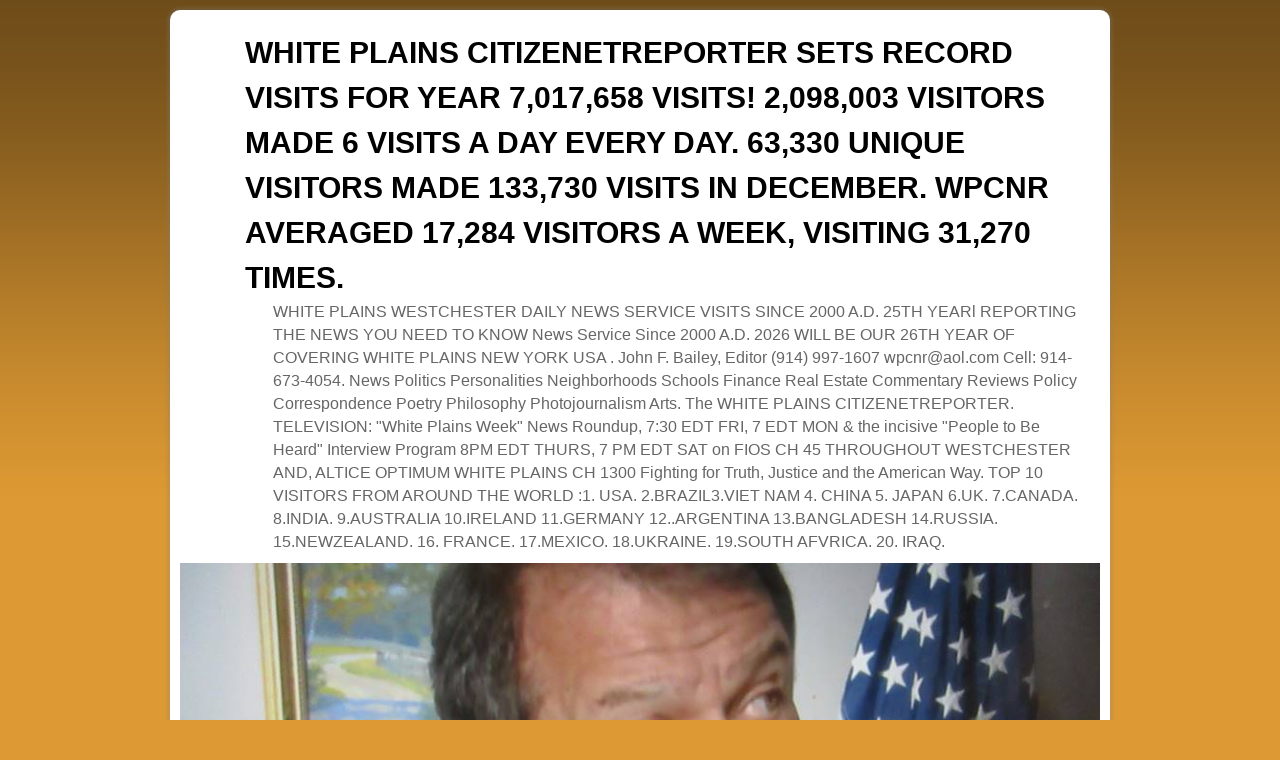

--- FILE ---
content_type: text/html; charset=UTF-8
request_url: http://whiteplainscnr.com/2020/08/27/cuomo-if-you-were-in-contact-with-a-covid-positive-person-get-tested-health-department-recommends/
body_size: 79582
content:
<!DOCTYPE html>
<!--[if IE 7]>	<html id="ie7" lang="en-US"> <![endif]-->
<!--[if IE 8]>	<html id="ie8" lang="en-US"> <![endif]-->
<!--[if IE 9]>	<html id="ie9" lang="en-US"> <![endif]-->
<!--[if !(IE 6) | !(IE 7) | !(IE 8) ] | !(IE 9) ><!-->	<html lang="en-US"> <!--<![endif]-->
<head>
<meta charset="UTF-8" />
<meta name='viewport' content='width=device-width' />
<title>CUOMO: IF YOU WERE IN CONTACT WITH A COVID POSITIVE PERSON, GET TESTED, HEALTH DEPARTMENT RECOMMENDS | WHITE PLAINS CITIZENETREPORTER SETS RECORD VISITS FOR YEAR 7,017,658  VISITS! 2,098,003 VISITORS MADE 6 VISITS A DAY EVERY DAY.   63,330  UNIQUE VISITORS MADE 133,730 VISITS IN DECEMBER.  WPCNR AVERAGED 17,284 VISITORS A WEEK, VISITING 31,270 TIMES.</title>

<link rel="profile" href="http://gmpg.org/xfn/11" />
<link rel="pingback" href="http://whiteplainscnr.com/wp/xmlrpc.php" />
<!--[if lt IE 9]>
<script src="http://whiteplainscnr.com/wp/wp-content/themes/aspen/js/html5.js" type="text/javascript"></script>
<![endif]-->

<script type="text/javascript">var aspenIsStacked=true;var aspenThemeWidth=940;var aspenMenuThreshold=640;var aspenHideMenuBar=false;var aspenUseSuperfish=false;</script>
<meta name='robots' content='max-image-preview:large' />
<link rel="alternate" type="application/rss+xml" title="WHITE PLAINS CITIZENETREPORTER SETS RECORD VISITS FOR YEAR 7,017,658  VISITS! 2,098,003 VISITORS MADE 6 VISITS A DAY EVERY DAY.   63,330  UNIQUE VISITORS MADE 133,730 VISITS IN DECEMBER.  WPCNR AVERAGED 17,284 VISITORS A WEEK, VISITING 31,270 TIMES. &raquo; Feed" href="http://whiteplainscnr.com/feed/" />
<link rel="alternate" type="application/rss+xml" title="WHITE PLAINS CITIZENETREPORTER SETS RECORD VISITS FOR YEAR 7,017,658  VISITS! 2,098,003 VISITORS MADE 6 VISITS A DAY EVERY DAY.   63,330  UNIQUE VISITORS MADE 133,730 VISITS IN DECEMBER.  WPCNR AVERAGED 17,284 VISITORS A WEEK, VISITING 31,270 TIMES. &raquo; Comments Feed" href="http://whiteplainscnr.com/comments/feed/" />
<link rel="alternate" title="oEmbed (JSON)" type="application/json+oembed" href="http://whiteplainscnr.com/wp-json/oembed/1.0/embed?url=http%3A%2F%2Fwhiteplainscnr.com%2F2020%2F08%2F27%2Fcuomo-if-you-were-in-contact-with-a-covid-positive-person-get-tested-health-department-recommends%2F" />
<link rel="alternate" title="oEmbed (XML)" type="text/xml+oembed" href="http://whiteplainscnr.com/wp-json/oembed/1.0/embed?url=http%3A%2F%2Fwhiteplainscnr.com%2F2020%2F08%2F27%2Fcuomo-if-you-were-in-contact-with-a-covid-positive-person-get-tested-health-department-recommends%2F&#038;format=xml" />
<style id='wp-img-auto-sizes-contain-inline-css' type='text/css'>
img:is([sizes=auto i],[sizes^="auto," i]){contain-intrinsic-size:3000px 1500px}
/*# sourceURL=wp-img-auto-sizes-contain-inline-css */
</style>
<link rel='stylesheet' id='aspen-main-style-sheet-css' href='http://whiteplainscnr.com/wp/wp-content/themes/aspen/style.min.css?ver=1.0' type='text/css' media='all' />
<link rel='stylesheet' id='aspen-mobile-style-sheet-css' href='http://whiteplainscnr.com/wp/wp-content/themes/aspen/style-mobile.min.css?ver=1.0' type='text/css' media='all' />
<style id='wp-emoji-styles-inline-css' type='text/css'>

	img.wp-smiley, img.emoji {
		display: inline !important;
		border: none !important;
		box-shadow: none !important;
		height: 1em !important;
		width: 1em !important;
		margin: 0 0.07em !important;
		vertical-align: -0.1em !important;
		background: none !important;
		padding: 0 !important;
	}
/*# sourceURL=wp-emoji-styles-inline-css */
</style>
<style id='wp-block-library-inline-css' type='text/css'>
:root{--wp-block-synced-color:#7a00df;--wp-block-synced-color--rgb:122,0,223;--wp-bound-block-color:var(--wp-block-synced-color);--wp-editor-canvas-background:#ddd;--wp-admin-theme-color:#007cba;--wp-admin-theme-color--rgb:0,124,186;--wp-admin-theme-color-darker-10:#006ba1;--wp-admin-theme-color-darker-10--rgb:0,107,160.5;--wp-admin-theme-color-darker-20:#005a87;--wp-admin-theme-color-darker-20--rgb:0,90,135;--wp-admin-border-width-focus:2px}@media (min-resolution:192dpi){:root{--wp-admin-border-width-focus:1.5px}}.wp-element-button{cursor:pointer}:root .has-very-light-gray-background-color{background-color:#eee}:root .has-very-dark-gray-background-color{background-color:#313131}:root .has-very-light-gray-color{color:#eee}:root .has-very-dark-gray-color{color:#313131}:root .has-vivid-green-cyan-to-vivid-cyan-blue-gradient-background{background:linear-gradient(135deg,#00d084,#0693e3)}:root .has-purple-crush-gradient-background{background:linear-gradient(135deg,#34e2e4,#4721fb 50%,#ab1dfe)}:root .has-hazy-dawn-gradient-background{background:linear-gradient(135deg,#faaca8,#dad0ec)}:root .has-subdued-olive-gradient-background{background:linear-gradient(135deg,#fafae1,#67a671)}:root .has-atomic-cream-gradient-background{background:linear-gradient(135deg,#fdd79a,#004a59)}:root .has-nightshade-gradient-background{background:linear-gradient(135deg,#330968,#31cdcf)}:root .has-midnight-gradient-background{background:linear-gradient(135deg,#020381,#2874fc)}:root{--wp--preset--font-size--normal:16px;--wp--preset--font-size--huge:42px}.has-regular-font-size{font-size:1em}.has-larger-font-size{font-size:2.625em}.has-normal-font-size{font-size:var(--wp--preset--font-size--normal)}.has-huge-font-size{font-size:var(--wp--preset--font-size--huge)}.has-text-align-center{text-align:center}.has-text-align-left{text-align:left}.has-text-align-right{text-align:right}.has-fit-text{white-space:nowrap!important}#end-resizable-editor-section{display:none}.aligncenter{clear:both}.items-justified-left{justify-content:flex-start}.items-justified-center{justify-content:center}.items-justified-right{justify-content:flex-end}.items-justified-space-between{justify-content:space-between}.screen-reader-text{border:0;clip-path:inset(50%);height:1px;margin:-1px;overflow:hidden;padding:0;position:absolute;width:1px;word-wrap:normal!important}.screen-reader-text:focus{background-color:#ddd;clip-path:none;color:#444;display:block;font-size:1em;height:auto;left:5px;line-height:normal;padding:15px 23px 14px;text-decoration:none;top:5px;width:auto;z-index:100000}html :where(.has-border-color){border-style:solid}html :where([style*=border-top-color]){border-top-style:solid}html :where([style*=border-right-color]){border-right-style:solid}html :where([style*=border-bottom-color]){border-bottom-style:solid}html :where([style*=border-left-color]){border-left-style:solid}html :where([style*=border-width]){border-style:solid}html :where([style*=border-top-width]){border-top-style:solid}html :where([style*=border-right-width]){border-right-style:solid}html :where([style*=border-bottom-width]){border-bottom-style:solid}html :where([style*=border-left-width]){border-left-style:solid}html :where(img[class*=wp-image-]){height:auto;max-width:100%}:where(figure){margin:0 0 1em}html :where(.is-position-sticky){--wp-admin--admin-bar--position-offset:var(--wp-admin--admin-bar--height,0px)}@media screen and (max-width:600px){html :where(.is-position-sticky){--wp-admin--admin-bar--position-offset:0px}}

/*# sourceURL=wp-block-library-inline-css */
</style><style id='wp-block-image-inline-css' type='text/css'>
.wp-block-image>a,.wp-block-image>figure>a{display:inline-block}.wp-block-image img{box-sizing:border-box;height:auto;max-width:100%;vertical-align:bottom}@media not (prefers-reduced-motion){.wp-block-image img.hide{visibility:hidden}.wp-block-image img.show{animation:show-content-image .4s}}.wp-block-image[style*=border-radius] img,.wp-block-image[style*=border-radius]>a{border-radius:inherit}.wp-block-image.has-custom-border img{box-sizing:border-box}.wp-block-image.aligncenter{text-align:center}.wp-block-image.alignfull>a,.wp-block-image.alignwide>a{width:100%}.wp-block-image.alignfull img,.wp-block-image.alignwide img{height:auto;width:100%}.wp-block-image .aligncenter,.wp-block-image .alignleft,.wp-block-image .alignright,.wp-block-image.aligncenter,.wp-block-image.alignleft,.wp-block-image.alignright{display:table}.wp-block-image .aligncenter>figcaption,.wp-block-image .alignleft>figcaption,.wp-block-image .alignright>figcaption,.wp-block-image.aligncenter>figcaption,.wp-block-image.alignleft>figcaption,.wp-block-image.alignright>figcaption{caption-side:bottom;display:table-caption}.wp-block-image .alignleft{float:left;margin:.5em 1em .5em 0}.wp-block-image .alignright{float:right;margin:.5em 0 .5em 1em}.wp-block-image .aligncenter{margin-left:auto;margin-right:auto}.wp-block-image :where(figcaption){margin-bottom:1em;margin-top:.5em}.wp-block-image.is-style-circle-mask img{border-radius:9999px}@supports ((-webkit-mask-image:none) or (mask-image:none)) or (-webkit-mask-image:none){.wp-block-image.is-style-circle-mask img{border-radius:0;-webkit-mask-image:url('data:image/svg+xml;utf8,<svg viewBox="0 0 100 100" xmlns="http://www.w3.org/2000/svg"><circle cx="50" cy="50" r="50"/></svg>');mask-image:url('data:image/svg+xml;utf8,<svg viewBox="0 0 100 100" xmlns="http://www.w3.org/2000/svg"><circle cx="50" cy="50" r="50"/></svg>');mask-mode:alpha;-webkit-mask-position:center;mask-position:center;-webkit-mask-repeat:no-repeat;mask-repeat:no-repeat;-webkit-mask-size:contain;mask-size:contain}}:root :where(.wp-block-image.is-style-rounded img,.wp-block-image .is-style-rounded img){border-radius:9999px}.wp-block-image figure{margin:0}.wp-lightbox-container{display:flex;flex-direction:column;position:relative}.wp-lightbox-container img{cursor:zoom-in}.wp-lightbox-container img:hover+button{opacity:1}.wp-lightbox-container button{align-items:center;backdrop-filter:blur(16px) saturate(180%);background-color:#5a5a5a40;border:none;border-radius:4px;cursor:zoom-in;display:flex;height:20px;justify-content:center;opacity:0;padding:0;position:absolute;right:16px;text-align:center;top:16px;width:20px;z-index:100}@media not (prefers-reduced-motion){.wp-lightbox-container button{transition:opacity .2s ease}}.wp-lightbox-container button:focus-visible{outline:3px auto #5a5a5a40;outline:3px auto -webkit-focus-ring-color;outline-offset:3px}.wp-lightbox-container button:hover{cursor:pointer;opacity:1}.wp-lightbox-container button:focus{opacity:1}.wp-lightbox-container button:focus,.wp-lightbox-container button:hover,.wp-lightbox-container button:not(:hover):not(:active):not(.has-background){background-color:#5a5a5a40;border:none}.wp-lightbox-overlay{box-sizing:border-box;cursor:zoom-out;height:100vh;left:0;overflow:hidden;position:fixed;top:0;visibility:hidden;width:100%;z-index:100000}.wp-lightbox-overlay .close-button{align-items:center;cursor:pointer;display:flex;justify-content:center;min-height:40px;min-width:40px;padding:0;position:absolute;right:calc(env(safe-area-inset-right) + 16px);top:calc(env(safe-area-inset-top) + 16px);z-index:5000000}.wp-lightbox-overlay .close-button:focus,.wp-lightbox-overlay .close-button:hover,.wp-lightbox-overlay .close-button:not(:hover):not(:active):not(.has-background){background:none;border:none}.wp-lightbox-overlay .lightbox-image-container{height:var(--wp--lightbox-container-height);left:50%;overflow:hidden;position:absolute;top:50%;transform:translate(-50%,-50%);transform-origin:top left;width:var(--wp--lightbox-container-width);z-index:9999999999}.wp-lightbox-overlay .wp-block-image{align-items:center;box-sizing:border-box;display:flex;height:100%;justify-content:center;margin:0;position:relative;transform-origin:0 0;width:100%;z-index:3000000}.wp-lightbox-overlay .wp-block-image img{height:var(--wp--lightbox-image-height);min-height:var(--wp--lightbox-image-height);min-width:var(--wp--lightbox-image-width);width:var(--wp--lightbox-image-width)}.wp-lightbox-overlay .wp-block-image figcaption{display:none}.wp-lightbox-overlay button{background:none;border:none}.wp-lightbox-overlay .scrim{background-color:#fff;height:100%;opacity:.9;position:absolute;width:100%;z-index:2000000}.wp-lightbox-overlay.active{visibility:visible}@media not (prefers-reduced-motion){.wp-lightbox-overlay.active{animation:turn-on-visibility .25s both}.wp-lightbox-overlay.active img{animation:turn-on-visibility .35s both}.wp-lightbox-overlay.show-closing-animation:not(.active){animation:turn-off-visibility .35s both}.wp-lightbox-overlay.show-closing-animation:not(.active) img{animation:turn-off-visibility .25s both}.wp-lightbox-overlay.zoom.active{animation:none;opacity:1;visibility:visible}.wp-lightbox-overlay.zoom.active .lightbox-image-container{animation:lightbox-zoom-in .4s}.wp-lightbox-overlay.zoom.active .lightbox-image-container img{animation:none}.wp-lightbox-overlay.zoom.active .scrim{animation:turn-on-visibility .4s forwards}.wp-lightbox-overlay.zoom.show-closing-animation:not(.active){animation:none}.wp-lightbox-overlay.zoom.show-closing-animation:not(.active) .lightbox-image-container{animation:lightbox-zoom-out .4s}.wp-lightbox-overlay.zoom.show-closing-animation:not(.active) .lightbox-image-container img{animation:none}.wp-lightbox-overlay.zoom.show-closing-animation:not(.active) .scrim{animation:turn-off-visibility .4s forwards}}@keyframes show-content-image{0%{visibility:hidden}99%{visibility:hidden}to{visibility:visible}}@keyframes turn-on-visibility{0%{opacity:0}to{opacity:1}}@keyframes turn-off-visibility{0%{opacity:1;visibility:visible}99%{opacity:0;visibility:visible}to{opacity:0;visibility:hidden}}@keyframes lightbox-zoom-in{0%{transform:translate(calc((-100vw + var(--wp--lightbox-scrollbar-width))/2 + var(--wp--lightbox-initial-left-position)),calc(-50vh + var(--wp--lightbox-initial-top-position))) scale(var(--wp--lightbox-scale))}to{transform:translate(-50%,-50%) scale(1)}}@keyframes lightbox-zoom-out{0%{transform:translate(-50%,-50%) scale(1);visibility:visible}99%{visibility:visible}to{transform:translate(calc((-100vw + var(--wp--lightbox-scrollbar-width))/2 + var(--wp--lightbox-initial-left-position)),calc(-50vh + var(--wp--lightbox-initial-top-position))) scale(var(--wp--lightbox-scale));visibility:hidden}}
/*# sourceURL=http://whiteplainscnr.com/wp/wp-includes/blocks/image/style.min.css */
</style>
<style id='wp-block-paragraph-inline-css' type='text/css'>
.is-small-text{font-size:.875em}.is-regular-text{font-size:1em}.is-large-text{font-size:2.25em}.is-larger-text{font-size:3em}.has-drop-cap:not(:focus):first-letter{float:left;font-size:8.4em;font-style:normal;font-weight:100;line-height:.68;margin:.05em .1em 0 0;text-transform:uppercase}body.rtl .has-drop-cap:not(:focus):first-letter{float:none;margin-left:.1em}p.has-drop-cap.has-background{overflow:hidden}:root :where(p.has-background){padding:1.25em 2.375em}:where(p.has-text-color:not(.has-link-color)) a{color:inherit}p.has-text-align-left[style*="writing-mode:vertical-lr"],p.has-text-align-right[style*="writing-mode:vertical-rl"]{rotate:180deg}
/*# sourceURL=http://whiteplainscnr.com/wp/wp-includes/blocks/paragraph/style.min.css */
</style>
<style id='global-styles-inline-css' type='text/css'>
:root{--wp--preset--aspect-ratio--square: 1;--wp--preset--aspect-ratio--4-3: 4/3;--wp--preset--aspect-ratio--3-4: 3/4;--wp--preset--aspect-ratio--3-2: 3/2;--wp--preset--aspect-ratio--2-3: 2/3;--wp--preset--aspect-ratio--16-9: 16/9;--wp--preset--aspect-ratio--9-16: 9/16;--wp--preset--color--black: #000000;--wp--preset--color--cyan-bluish-gray: #abb8c3;--wp--preset--color--white: #ffffff;--wp--preset--color--pale-pink: #f78da7;--wp--preset--color--vivid-red: #cf2e2e;--wp--preset--color--luminous-vivid-orange: #ff6900;--wp--preset--color--luminous-vivid-amber: #fcb900;--wp--preset--color--light-green-cyan: #7bdcb5;--wp--preset--color--vivid-green-cyan: #00d084;--wp--preset--color--pale-cyan-blue: #8ed1fc;--wp--preset--color--vivid-cyan-blue: #0693e3;--wp--preset--color--vivid-purple: #9b51e0;--wp--preset--gradient--vivid-cyan-blue-to-vivid-purple: linear-gradient(135deg,rgb(6,147,227) 0%,rgb(155,81,224) 100%);--wp--preset--gradient--light-green-cyan-to-vivid-green-cyan: linear-gradient(135deg,rgb(122,220,180) 0%,rgb(0,208,130) 100%);--wp--preset--gradient--luminous-vivid-amber-to-luminous-vivid-orange: linear-gradient(135deg,rgb(252,185,0) 0%,rgb(255,105,0) 100%);--wp--preset--gradient--luminous-vivid-orange-to-vivid-red: linear-gradient(135deg,rgb(255,105,0) 0%,rgb(207,46,46) 100%);--wp--preset--gradient--very-light-gray-to-cyan-bluish-gray: linear-gradient(135deg,rgb(238,238,238) 0%,rgb(169,184,195) 100%);--wp--preset--gradient--cool-to-warm-spectrum: linear-gradient(135deg,rgb(74,234,220) 0%,rgb(151,120,209) 20%,rgb(207,42,186) 40%,rgb(238,44,130) 60%,rgb(251,105,98) 80%,rgb(254,248,76) 100%);--wp--preset--gradient--blush-light-purple: linear-gradient(135deg,rgb(255,206,236) 0%,rgb(152,150,240) 100%);--wp--preset--gradient--blush-bordeaux: linear-gradient(135deg,rgb(254,205,165) 0%,rgb(254,45,45) 50%,rgb(107,0,62) 100%);--wp--preset--gradient--luminous-dusk: linear-gradient(135deg,rgb(255,203,112) 0%,rgb(199,81,192) 50%,rgb(65,88,208) 100%);--wp--preset--gradient--pale-ocean: linear-gradient(135deg,rgb(255,245,203) 0%,rgb(182,227,212) 50%,rgb(51,167,181) 100%);--wp--preset--gradient--electric-grass: linear-gradient(135deg,rgb(202,248,128) 0%,rgb(113,206,126) 100%);--wp--preset--gradient--midnight: linear-gradient(135deg,rgb(2,3,129) 0%,rgb(40,116,252) 100%);--wp--preset--font-size--small: 13px;--wp--preset--font-size--medium: 20px;--wp--preset--font-size--large: 36px;--wp--preset--font-size--x-large: 42px;--wp--preset--spacing--20: 0.44rem;--wp--preset--spacing--30: 0.67rem;--wp--preset--spacing--40: 1rem;--wp--preset--spacing--50: 1.5rem;--wp--preset--spacing--60: 2.25rem;--wp--preset--spacing--70: 3.38rem;--wp--preset--spacing--80: 5.06rem;--wp--preset--shadow--natural: 6px 6px 9px rgba(0, 0, 0, 0.2);--wp--preset--shadow--deep: 12px 12px 50px rgba(0, 0, 0, 0.4);--wp--preset--shadow--sharp: 6px 6px 0px rgba(0, 0, 0, 0.2);--wp--preset--shadow--outlined: 6px 6px 0px -3px rgb(255, 255, 255), 6px 6px rgb(0, 0, 0);--wp--preset--shadow--crisp: 6px 6px 0px rgb(0, 0, 0);}:where(.is-layout-flex){gap: 0.5em;}:where(.is-layout-grid){gap: 0.5em;}body .is-layout-flex{display: flex;}.is-layout-flex{flex-wrap: wrap;align-items: center;}.is-layout-flex > :is(*, div){margin: 0;}body .is-layout-grid{display: grid;}.is-layout-grid > :is(*, div){margin: 0;}:where(.wp-block-columns.is-layout-flex){gap: 2em;}:where(.wp-block-columns.is-layout-grid){gap: 2em;}:where(.wp-block-post-template.is-layout-flex){gap: 1.25em;}:where(.wp-block-post-template.is-layout-grid){gap: 1.25em;}.has-black-color{color: var(--wp--preset--color--black) !important;}.has-cyan-bluish-gray-color{color: var(--wp--preset--color--cyan-bluish-gray) !important;}.has-white-color{color: var(--wp--preset--color--white) !important;}.has-pale-pink-color{color: var(--wp--preset--color--pale-pink) !important;}.has-vivid-red-color{color: var(--wp--preset--color--vivid-red) !important;}.has-luminous-vivid-orange-color{color: var(--wp--preset--color--luminous-vivid-orange) !important;}.has-luminous-vivid-amber-color{color: var(--wp--preset--color--luminous-vivid-amber) !important;}.has-light-green-cyan-color{color: var(--wp--preset--color--light-green-cyan) !important;}.has-vivid-green-cyan-color{color: var(--wp--preset--color--vivid-green-cyan) !important;}.has-pale-cyan-blue-color{color: var(--wp--preset--color--pale-cyan-blue) !important;}.has-vivid-cyan-blue-color{color: var(--wp--preset--color--vivid-cyan-blue) !important;}.has-vivid-purple-color{color: var(--wp--preset--color--vivid-purple) !important;}.has-black-background-color{background-color: var(--wp--preset--color--black) !important;}.has-cyan-bluish-gray-background-color{background-color: var(--wp--preset--color--cyan-bluish-gray) !important;}.has-white-background-color{background-color: var(--wp--preset--color--white) !important;}.has-pale-pink-background-color{background-color: var(--wp--preset--color--pale-pink) !important;}.has-vivid-red-background-color{background-color: var(--wp--preset--color--vivid-red) !important;}.has-luminous-vivid-orange-background-color{background-color: var(--wp--preset--color--luminous-vivid-orange) !important;}.has-luminous-vivid-amber-background-color{background-color: var(--wp--preset--color--luminous-vivid-amber) !important;}.has-light-green-cyan-background-color{background-color: var(--wp--preset--color--light-green-cyan) !important;}.has-vivid-green-cyan-background-color{background-color: var(--wp--preset--color--vivid-green-cyan) !important;}.has-pale-cyan-blue-background-color{background-color: var(--wp--preset--color--pale-cyan-blue) !important;}.has-vivid-cyan-blue-background-color{background-color: var(--wp--preset--color--vivid-cyan-blue) !important;}.has-vivid-purple-background-color{background-color: var(--wp--preset--color--vivid-purple) !important;}.has-black-border-color{border-color: var(--wp--preset--color--black) !important;}.has-cyan-bluish-gray-border-color{border-color: var(--wp--preset--color--cyan-bluish-gray) !important;}.has-white-border-color{border-color: var(--wp--preset--color--white) !important;}.has-pale-pink-border-color{border-color: var(--wp--preset--color--pale-pink) !important;}.has-vivid-red-border-color{border-color: var(--wp--preset--color--vivid-red) !important;}.has-luminous-vivid-orange-border-color{border-color: var(--wp--preset--color--luminous-vivid-orange) !important;}.has-luminous-vivid-amber-border-color{border-color: var(--wp--preset--color--luminous-vivid-amber) !important;}.has-light-green-cyan-border-color{border-color: var(--wp--preset--color--light-green-cyan) !important;}.has-vivid-green-cyan-border-color{border-color: var(--wp--preset--color--vivid-green-cyan) !important;}.has-pale-cyan-blue-border-color{border-color: var(--wp--preset--color--pale-cyan-blue) !important;}.has-vivid-cyan-blue-border-color{border-color: var(--wp--preset--color--vivid-cyan-blue) !important;}.has-vivid-purple-border-color{border-color: var(--wp--preset--color--vivid-purple) !important;}.has-vivid-cyan-blue-to-vivid-purple-gradient-background{background: var(--wp--preset--gradient--vivid-cyan-blue-to-vivid-purple) !important;}.has-light-green-cyan-to-vivid-green-cyan-gradient-background{background: var(--wp--preset--gradient--light-green-cyan-to-vivid-green-cyan) !important;}.has-luminous-vivid-amber-to-luminous-vivid-orange-gradient-background{background: var(--wp--preset--gradient--luminous-vivid-amber-to-luminous-vivid-orange) !important;}.has-luminous-vivid-orange-to-vivid-red-gradient-background{background: var(--wp--preset--gradient--luminous-vivid-orange-to-vivid-red) !important;}.has-very-light-gray-to-cyan-bluish-gray-gradient-background{background: var(--wp--preset--gradient--very-light-gray-to-cyan-bluish-gray) !important;}.has-cool-to-warm-spectrum-gradient-background{background: var(--wp--preset--gradient--cool-to-warm-spectrum) !important;}.has-blush-light-purple-gradient-background{background: var(--wp--preset--gradient--blush-light-purple) !important;}.has-blush-bordeaux-gradient-background{background: var(--wp--preset--gradient--blush-bordeaux) !important;}.has-luminous-dusk-gradient-background{background: var(--wp--preset--gradient--luminous-dusk) !important;}.has-pale-ocean-gradient-background{background: var(--wp--preset--gradient--pale-ocean) !important;}.has-electric-grass-gradient-background{background: var(--wp--preset--gradient--electric-grass) !important;}.has-midnight-gradient-background{background: var(--wp--preset--gradient--midnight) !important;}.has-small-font-size{font-size: var(--wp--preset--font-size--small) !important;}.has-medium-font-size{font-size: var(--wp--preset--font-size--medium) !important;}.has-large-font-size{font-size: var(--wp--preset--font-size--large) !important;}.has-x-large-font-size{font-size: var(--wp--preset--font-size--x-large) !important;}
/*# sourceURL=global-styles-inline-css */
</style>

<style id='classic-theme-styles-inline-css' type='text/css'>
/*! This file is auto-generated */
.wp-block-button__link{color:#fff;background-color:#32373c;border-radius:9999px;box-shadow:none;text-decoration:none;padding:calc(.667em + 2px) calc(1.333em + 2px);font-size:1.125em}.wp-block-file__button{background:#32373c;color:#fff;text-decoration:none}
/*# sourceURL=/wp-includes/css/classic-themes.min.css */
</style>
<script type="text/javascript" src="http://whiteplainscnr.com/wp/wp-includes/js/jquery/jquery.min.js?ver=3.7.1" id="jquery-core-js"></script>
<script type="text/javascript" src="http://whiteplainscnr.com/wp/wp-includes/js/jquery/jquery-migrate.min.js?ver=3.4.1" id="jquery-migrate-js"></script>
<script type="text/javascript" id="aspenJSLib-js-extra">
/* <![CDATA[ */
var aspen_menu_params = {"selector":"li:has(ul) \u003E a","selector_leaf":"li li li:not(:has(ul)) \u003E a"};
//# sourceURL=aspenJSLib-js-extra
/* ]]> */
</script>
<script type="text/javascript" src="http://whiteplainscnr.com/wp/wp-content/themes/aspen/js/aspenjslib.min.js?ver=1.0" id="aspenJSLib-js"></script>
<link rel="https://api.w.org/" href="http://whiteplainscnr.com/wp-json/" /><link rel="alternate" title="JSON" type="application/json" href="http://whiteplainscnr.com/wp-json/wp/v2/posts/39518" /><link rel="EditURI" type="application/rsd+xml" title="RSD" href="http://whiteplainscnr.com/wp/xmlrpc.php?rsd" />
<meta name="generator" content="WordPress 6.9" />
<link rel="canonical" href="http://whiteplainscnr.com/2020/08/27/cuomo-if-you-were-in-contact-with-a-covid-positive-person-get-tested-health-department-recommends/" />
<link rel='shortlink' href='http://whiteplainscnr.com/?p=39518' />
<!-- Analytics by WP-Statistics v13.1.3 - https://wp-statistics.com/ -->

<!-- This site is using Aspen 1.0 (57) subtheme: Orange -->
<style type="text/css">
/* Aspen styles - Version 57 */
a {color:#000000;}
a:visited {color:#000000;}
a:hover {color:#EA7521;}
.entry-title a {color:#000000;}
.entry-title a:visited {color:#000000;}
.entry-meta a, .entry-utility a {color:#AE927D;}
.entry-meta a:visited, .entry-utility a:visited {color:#AE927D;}
.entry-meta a:hover, .entry-utility a:hover {color:#EA7521;}
.widget-area a {color:#000000;}
.widget-area a:visited {color:#000000;}
.widget-area a:hover {color:#EA7521;}
#wrapper, #branding, #colophon, .commentlist li.comment, #respond, #primary-widget-area,#right-widget-area,#left-widget-area,.sidebar_top,.sidebar_bottom,.sidebar_extra,#first,#second,#third,#fourth,.mobile_widget_area {-moz-border-radius: 10px; -webkit-border-radius: 10px; border-radius: 10px;}
#sidebar_wrap_right.right-1-col,#sidebar_wrap_right.right-2-col,#sidebar_wrap_right.right-2-col-bottom,
#sidebar_wrap_left.left-1-col,#sidebar_wrap_left.left-2-col,#sidebar_wrap_left.left-2-col-bottom,#sidebar_wrap_left,#sidebar_wrap_right
{-moz-border-radius: 10px; -webkit-border-radius: 10px; border-radius: 10px;}
.commentlist li.comment .comment-meta {-moz-border-radius-topleft: 7px; -moz-border-radius-topright: 7px;
 -webkit-border-top-left-radius: 7px; -webkit-border-top-right-radius: 7px; border-top-left-radius: 7px; border-top-right-radius: 7px;}
#access {-moz-border-radius-bottomleft: 7px; -moz-border-radius-bottomright: 7px;
 -webkit-border-bottom-left-radius: 7px; -webkit-border-bottom-right-radius: 7px;border-bottom-left-radius: 7px; border-bottom-right-radius: 7px;}
#access2 {-moz-border-radius-topleft: 7px; -moz-border-radius-topright: 7px;
 -webkit-border-top-left-radius: 7px; -webkit-border-top-right-radius: 7px;border-top-left-radius: 7px; border-top-right-radius: 7px;}
body {background-image: url(/wp/wp-content/themes/aspen/images/gr.png); background-attachment: scroll; background-repeat: repeat-x;}
#wrapper {-webkit-box-shadow: 0 0 3px 3px rgba(0,0,0,0.25); -moz-box-shadow: 0 0 3px 3px rgba(0,0,0,0.25); box-shadow: 0 0 3px 3px rgba(127,127,127,0.25);}
#wrapper{max-width:940px;}
#wrapper {padding: 10px;}
#primary-widget-area,.mobile_widget_area {background-color:#EBEBEB;}
#primary-widget-area,.mobile_widget_area{margin-bottom:10px;}
#right-widget-area {background-color:#FFFFFF;}
#right-widget-area{margin-bottom:10px;}
#left-widget-area {background-color:#EBEBEB;}
#left-widget-area{margin-bottom:10px;}
.sidebar_top {background-color:#FFFFFF;}
.sidebar_top{margin-bottom:10px;}
.sidebar_bottom {background-color:#FFFFFF;}
.widget{margin-bottom:10px;}
.sidebar_top,.sidebar_extra {margin-left: 5.000%;margin-right: 5.000%;}
.sidebar_bottom {margin-left: 5.000%;margin-right: 5.000%;}
.widget-area {padding: 10px 10px 0px 10px;}
.widget {margin-bottom: 10px;}
#container_wrap.right-1-col{width:75.000%;} #sidebar_wrap_right.right-1-col{width:25.000%;}
#container_wrap.right-2-col,#container_wrap.right-2-col-bottom{width:67.000%;} #sidebar_wrap_right.right-2-col,#sidebar_wrap_right.right-2-col-bottom{width:33.000%;}
#container_wrap.left-1-col{width:75.000%;} #sidebar_wrap_left.left-1-col{width:25.000%;}
#container_wrap.left-2-col,#container_wrap.left-2-col-bottom{width:67.000%;} #sidebar_wrap_left.left-2-col,#sidebar_wrap_left.left-2-col-bottom{width:33.000%;}
#container_wrap{width:66.000%;} #sidebar_wrap_left{width:17.000%;} #sidebar_wrap_right{width:17.000%;}
#sidebar_wrap_2_left_left, #sidebar_wrap_2_right_left {width:54.000%;margin-right:1%;}
#sidebar_wrap_2_left_right, #sidebar_wrap_2_right_right {width:45.000%;}
body {padding: 10px 10px 10px 10px; }
#main {padding: 0px 0 0 0;}
#site-title {font-size:250.000%;}
#site-description {font-size:133.000%;}
#colophon { border-top: 4px solid #EA7521;  }
#nav-bottom-menu, #nav-top-menu {min-height:38px;}
.menu_bar a {line-height:38px !important;}
.menu_bar ul ul a {line-height:18px !important;}
.menu_bar ul ul {top:38px;}
.menu_bar, .menu_bar a,.menu_bar a:visited,.mobile_menu_bar a {color:#E8E8E8;}
.menu_bar li:hover > a, .menu_bar a:focus {background-color:#FF8024;}
.menu_bar li:hover > a, .menu_bar a:focus {color:#FFFFFF;}
.menu_bar ul ul a {background-color:#CC661C;}
.menu_bar ul ul a,.menu_bar ul ul a:visited {color:#E8E8E8;}
.menu_bar ul ul :hover > a {background-color:#FF8024;}
.menu_bar ul ul :hover > a {color:#FFFFFF;}
.menu_bar, .mobile_menu_bar {background-color:#EA7521;}
.menu_bar {font-size:120%;}
#infobar {padding-top:5px;}
#infobar {padding-bottom:5px;}
#infobar {font-size:110%;}
.mobile-menu-link {border-color:#E8E8E8;}
.menu-vertical {clear:both;background:transparent;margin:0;width:100% !important;overflow:hidden !important;border-bottom:3px solid #E8E8E8;border-top:1px solid #E8E8E8;}
.menu-vertical ul {margin: 0 !important; padding: 0 !important; list-style-type: none !important;  list-style-image:none !important;font-family: inherit;}
.menu-vertical li a, .menu-vertical a:visited {color: #E8E8E8 !important;  background-color: #EA7521 !important;
 display: block !important; padding: 5px 10px !important; text-decoration: none !important;
 border-top:2px solid #E8E8E8;}
.menu-vertical a:hover,.menu-vertical a:focus {color: #FFFFFF !important; background-color: #FF8024 !important;text-decoration: none !important;}
.menu-vertical ul ul li { margin: 0 !important; }
.menu-vertical ul ul a {color: #E8E8E8 !important; background-color: #EA7521 !important;
 display: block !important; padding: 4px 5px 4px 25px !important; text-decoration: none !important;border:0;
 border-top:1px solid #E8E8E8;}
.menu-vertical ul ul a:hover {color: #FFFFFF !important; background-color: #FF8024 !important; text-decoration: none !important;}
.menu-vertical ul ul ul a {padding: 4px 5px 4px 35px !important;}
.menu-vertical ul ul ul ul a {padding: 4px 5px 4px 45px !important;}
.menu-vertical ul ul ul ul ul a {padding: 4px 5px 4px 55px !important;}
.menu_bar .current_page_item > a, .menu_bar .current-menu-item > a, .menu_bar .current-cat > a, .menu_bar .current_page_ancestor > a,.menu-vertical .current_page_item > a, .menu-vertical .current-menu-item > a, .menu-vertical  .current-cat > a, .menu-vertical  .current_page_ancestor > a {color:#FFFFFF !important;}
#content {font-size:120%;}
#content .entry-title {font-size:140%;}
#colophon {font-size:100%;}
.entry-title {border-bottom: 1px solid #EA7521;}
.entry-content,.entry-summary {padding-top:1.500em;}
#content p,#content ul,#content ol {margin-bottom:1.500em;}
#content, .entry-content h1, .entry-content h2 {color:#444444;}
#content h1, #content h2, #content h3, #content h4, #content h5, #content h6, #content dt, #content th,
h1, h2, h3, h4, h5, h6,.entry-author-info h2 {color:#EA7521;}
#content h1.entry-title {color:#EA7521;}
#content img,#author-avatar img,#content img[class*="wp-image-"],img.avatar {-webkit-box-shadow:0 1px 2px #bbb;-moz-box-shadow:0 1px 2px #bbb;box-shadow:0 1px 2px #bbb;}
.wp-caption p.wp-caption-text, #content .gallery .gallery-caption,.entry-attachment .entry-caption {color:#333333;}
.home .sticky, #entry-author-info, #container.page-with-posts .sticky, #container.index-posts .sticky {background-color:#FFDEAD;}
#content .entry-format {color:#BF5F1B;}
.entry-meta, .entry-content label, .entry-utility {color:#888888;}
body {font-size:12px;}
body {font-family:Arial,Helvetica,sans-serif;}
h3#comments-title,h3#reply-title,.menu_bar,.mobile_menu_bar,
#author-info,#infobar,#nav-above, #nav-below,#cancel-comment-reply-link,.form-allowed-tags,
#site-info,#site-title,#wp-calendar,#comments-title,.comment-meta,.comment-body tr th,.comment-body thead th,
.entry-content label,.entry-content tr th,.entry-content thead th,.entry-format,.entry-meta,.entry-title,
.entry-utility,#respond label,.navigation,.page-title,.pingback p,.reply,.widget-title,
.wp-caption-text,input[type=submit] {font-family:Arial,Helvetica,sans-serif;}
body {background-color:#C9651C;}
body {color:#444444;}
#wrapper {background-color:#FFFFFF;}
#main {background-color:#FFFFFF;}
#container {background-color:transparent;}
#content {background-color:#FFFFFF;}
#content p {padding-left:15px;}, #content .post {border-top: 1px dotted #DBD2C4;border-bottom: 1px dotted #C4BCB0;margin-bottom:10px;}
#branding {margin-bottom:-1px}
#colophon {background-color:#E8E8E8;}
hr {background-color:#EA7521;}
input, textarea, ins, pre {background-color:#F0F0F0;}
.widget {color:#404040;}
.widget-title, .widget_search label, #wp-calendar caption {color: #222222;}
.widget-title{font-size:130%;margin-bottom:8px;border-bottom: 1px dotted #C4BCB0;}
#site-title a {color:#000000;}
#site-description {color:#666666;}
/* Aspen Mobile Device Options */
@media only screen and (max-width:768px) and (orientation:portrait) {
}
@media only screen and (max-width:640px) {
}
@media only screen and (max-width: 580px) {
}

/* end Aspen CSS */
</style> <!-- end of main options style section -->


<!--[if lte IE 8]>
<style type="text/css" media="screen">
#content img.size-thumbnail,#content img.size-medium,#content img.size-large,#content img.size-full,#content img.attachment-thumbnail,
#content img.wp-post-image,img.avatar,.format-chat img.format-chat-icon,
#wrapper,#branding,#colophon,#content, #content .post,
#primary-widget-area,#right-widget-area,#left-widget-area,.sidebar_top,.sidebar_bottom,.sidebar_extra,
#first,#second,#third,#fourth,
#commentform input:focus,#commentform textarea:focus,#respond input#submit {
	behavior: url(http://whiteplainscnr.com/wp/wp-content/themes/aspen/js/PIE/PIE.php) !important; position:relative;
}
</style>
<![endif]-->

<!-- End of Aspen options -->
<style type="text/css">.recentcomments a{display:inline !important;padding:0 !important;margin:0 !important;}</style><style type="text/css" id="custom-background-css">
body.custom-background { background-color: #dd9933; }
</style>
	</head>

<body class="wp-singular post-template-default single single-post postid-39518 single-format-standard custom-background wp-theme-aspen singular not-logged-in ">
<a href="#page-bottom" id="page-top">&darr;</a> <!-- add custom CSS to use this page-bottom link -->
<div id="wrapper" class="hfeed">
	<header id="branding" role="banner">
	    <div id="site-logo"></div>
	    <div id="site-logo-link" onclick="location.href='http://whiteplainscnr.com/';"></div>

	    <hgroup class="title-description">
	    	<h1 id="site-title"><span><a href="http://whiteplainscnr.com/" title="WHITE PLAINS CITIZENETREPORTER SETS RECORD VISITS FOR YEAR 7,017,658  VISITS! 2,098,003 VISITORS MADE 6 VISITS A DAY EVERY DAY.   63,330  UNIQUE VISITORS MADE 133,730 VISITS IN DECEMBER.  WPCNR AVERAGED 17,284 VISITORS A WEEK, VISITING 31,270 TIMES." rel="home">WHITE PLAINS CITIZENETREPORTER SETS RECORD VISITS FOR YEAR 7,017,658  VISITS! 2,098,003 VISITORS MADE 6 VISITS A DAY EVERY DAY.   63,330  UNIQUE VISITORS MADE 133,730 VISITS IN DECEMBER.  WPCNR AVERAGED 17,284 VISITORS A WEEK, VISITING 31,270 TIMES.</a></span></h1>
			<h2 id="site-description"> WHITE PLAINS WESTCHESTER DAILY NEWS SERVICE VISITS SINCE 2000 A.D. 25TH YEARl REPORTING THE NEWS YOU NEED TO KNOW News Service Since 2000 A.D. 2026 WILL BE OUR 26TH YEAR OF COVERING WHITE PLAINS NEW YORK USA . John F. Bailey, Editor (914) 997-1607 wpcnr@aol.com Cell: 914-673-4054.  News Politics Personalities Neighborhoods Schools Finance Real Estate Commentary Reviews Policy Correspondence Poetry Philosophy Photojournalism Arts. The WHITE PLAINS CITIZENETREPORTER.  TELEVISION:  &quot;White Plains Week&quot;  News Roundup, 7:30 EDT FRI, 7 EDT MON &amp;  the incisive &quot;People to Be Heard&quot; Interview Program 8PM EDT THURS, 7 PM EDT SAT on FIOS CH 45 THROUGHOUT WESTCHESTER AND, ALTICE OPTIMUM WHITE PLAINS CH 1300 Fighting for Truth, Justice and the American Way.  TOP 10 VISITORS FROM AROUND THE WORLD  :1. USA. 2.BRAZIL3.VIET NAM 4. CHINA 5. JAPAN  6.UK. 7.CANADA. 8.INDIA. 9.AUSTRALIA 10.IRELAND 11.GERMANY 12..ARGENTINA 13.BANGLADESH 14.RUSSIA. 15.NEWZEALAND. 16. FRANCE. 17.MEXICO. 18.UKRAINE. 19.SOUTH AFVRICA. 20. IRAQ.</h2>
	    </hgroup>

		<div id="header_image">
			<img src="http://whiteplainscnr.com/wp/wp-content/uploads/2023/01/1-OPENER.jpg" width="940" height="188" alt="WHITE PLAINS CITIZENETREPORTER SETS RECORD VISITS FOR YEAR 7,017,658  VISITS! 2,098,003 VISITORS MADE 6 VISITS A DAY EVERY DAY.   63,330  UNIQUE VISITORS MADE 133,730 VISITS IN DECEMBER.  WPCNR AVERAGED 17,284 VISITORS A WEEK, VISITING 31,270 TIMES." />
		</div><!-- #header_image -->
	</header><!-- #branding -->
<div id="mobile-bottom-nav" class="mobile_menu_bar" style="padding:5px 10px 5px 10px;clear:both;">
    <div style="margin-bottom:20px;">
<span style="float:left;margin-left:15px;">
    <a href="http://whiteplainscnr.com/" title="WHITE PLAINS CITIZENETREPORTER SETS RECORD VISITS FOR YEAR 7,017,658  VISITS! 2,098,003 VISITORS MADE 6 VISITS A DAY EVERY DAY.   63,330  UNIQUE VISITORS MADE 133,730 VISITS IN DECEMBER.  WPCNR AVERAGED 17,284 VISITORS A WEEK, VISITING 31,270 TIMES." rel="home">Home</a></span>
    <span class="mobile-menu-link"><a href="javascript:void(null);" onclick="aspen_ToggleMenu(document.getElementById('nav-bottom-menu'), this, 'Menu &darr;', 'Menu &uarr;')">Menu &darr;</a></span></div>
</div>
		<div id="nav-bottom-menu"><nav id="access" class="menu_bar" role="navigation">
		<div class="skip-link"><a class="assistive-text" href="#content" title="">Skip to primary content</a></div>
			<div class="skip-link"><a class="assistive-text" href="#primary" title="">Skip to secondary content</a></div>
<div class="menu"><ul>
<li ><a href="http://whiteplainscnr.com/">Home</a></li><li class="page_item page-item-66389"><a href="http://whiteplainscnr.com/january-13/">JANUARY 13</a></li>
<li class="page_item page-item-66387"><a href="http://whiteplainscnr.com/january-13-amercas-health-defenses-continue-to-weaken-your-local-epidemiologist/">JANUARY 13&#8211; AMERCA&#8217;S HEALTH DEFENSES CONTINUE TO WEAKEN: YOUR LOCAL EPIDEMIOLOGIST</a></li>
<li class="page_item page-item-66417"><a href="http://whiteplainscnr.com/january-15-special-children-want-to-be-accepted-too/">JANUARY 15&#8211; SPECIAL CHILDREN WANT TO BE ACCEPTED, TOO</a></li>
<li class="page_item page-item-66419"><a href="http://whiteplainscnr.com/january-15-the-effects-of-cutting-health-care-subsidies-from-your-local-epidemiologist/">JANUARY 15&#8211;THE EFFECTS OF CUTTING HEALTH CARE SUBSIDIES FROM YOUR LOCAL EPIDEMIOLOGIST</a></li>
<li class="page_item page-item-66516"><a href="http://whiteplainscnr.com/what-con-ed-is-doing-for-you/">JANUARY 24&#8212;-WHAT CON ED IS DOING FOR YOU.</a></li>
<li class="page_item page-item-66324"><a href="http://whiteplainscnr.com/january-3-2026-senator-gillebrand-calls-president-trump-on-the-carpet/">JANUARY 3, 2026&#8211;SENATOR GILLEBRAND CALLS PRESIDENT TRUMP ON THE CARPET</a></li>
</ul></div>
		</nav></div><!-- #access -->
	<div id="infobar">
<span id="breadcrumbs"><span class="crumbs"><a href="http://whiteplainscnr.com/">Home</a>&rarr;<span class="bcur-page">CUOMO: IF YOU WERE IN CONTACT WITH A COVID POSITIVE PERSON, GET TESTED, HEALTH DEPARTMENT RECOMMENDS</span></span></span>    <span class='infobar_right'>
<span id="infobar_paginate"></span>
    </span></div><div class="aspen-clear"></div><!-- #infobar -->
	<div id="main">
		<div id="container_wrap" class="container-single equal_height right-1-col">
		<div id="container">
			<div id="content" role="main">

			    <nav id="nav-above" class="navigation">
				<h3 class="assistive-text">Post navigation</h3>
			        <div class="nav-previous"><a href="http://whiteplainscnr.com/2020/08/26/west-nile-virus-infected-mosquitos-in-elmsford-hastings-mount-vernon-rye/" rel="prev"><span class="meta-nav">&larr;</span> WEST NILE VIRUS-INFECTED MOSQUITOS IN ELMSFORD, HASTINGS, MOUNT VERNON, RYE</a></div>
				<div class="nav-next"><a href="http://whiteplainscnr.com/2020/08/28/when-to-early-vote-in-westchester/" rel="next">When to Early Vote in Westchester <span class="meta-nav">&rarr;</span></a></div>
			    </nav><!-- #nav-above -->


<article id="post-39518" class="content-single  post-39518 post type-post status-publish format-standard hentry">
	<header class="entry-header">
		<hgroup class="entry-hdr"><h1 class="entry-title">CUOMO: IF YOU WERE IN CONTACT WITH A COVID POSITIVE PERSON, GET TESTED, HEALTH DEPARTMENT RECOMMENDS</h1></hgroup>

		<div class="entry-meta">
						<div >
			<span class="sep">Posted on </span><a href="http://whiteplainscnr.com/2020/08/27/cuomo-if-you-were-in-contact-with-a-covid-positive-person-get-tested-health-department-recommends/" title="10:32 am" rel="bookmark"><time class="entry-date" datetime="2020-08-27T10:32:51-04:00" pubdate>August 27, 2020</time></a><span class="by-author"> <span class="sep"> by </span> <span class="author vcard"><a class="url fn n" href="http://whiteplainscnr.com/author/jfbailey/" title="View all posts by John Bailey" rel="author">John Bailey</a></span></span>
			</div><!-- .entry-meta-icons -->		</div><!-- .entry-meta -->
			</header><!-- .entry-header -->

	<div class="entry-content cf">
		<p>Hits: 671</p>
<p><strong><em> WPCNR THE LETTER TICKER</em></strong>. <em>From Governor Andrew M. Cuomo Press Office. August 27, 2020:</em></p>



<p>Today we commemorate the 100th anniversary of the 19th Amendment&#8217;s adoption into the U.S. Constitution, giving women the right to vote. We honor the suffragists and activists who fought for equality and paved the way forward—and we stand united in the fight to break down remaining barriers to full equality for Americans. </p>



<p>On the numbers, we continue to make good progress in the fight against COVID. Our hospitalization rate remains low and for the 19th straight day now the infection rate is below 1 percent. This is all a reflection of New York&#8217;s hard work and determination against COVID and we must keep moving forward.  </p>



<figure class="wp-block-image"><img decoding="async" src="https://ecp.yusercontent.com/mail?url=https%3A%2F%2Fnow.ny.gov%2Fpage%2F-%2Findividual%2520emails%2520assets%2F2020%2Fcoronavirus%2520email%2520updates%2FSojourner%2520Truth.jpg&amp;t=1598538259&amp;ymreqid=6a442304-eee4-3183-2f1c-a1000b019100&amp;sig=QY3eQdfggQ0w8HvTuIMcBg--~D" alt=""/></figure>



<p>Photo of the Day: In celebration of the 19th Amendment centennial, a statue of the abolitionist and suffragist Sojourner Truth was unveiled at the Walkway Over the Hudson State Historic Park in Ulster County. Here&#8217;s what else you need to know tonight: </p>



<p>1. <strong>The total number of COVID hospitalizations remains low. </strong>Yesterday, there were 492 total hospitalizations. Of the 71,189 tests reported yesterday, 566, or 0.79%, were positive. Sadly, we lost 3 New Yorkers to the virus.  </p>



<p>2. <strong>We continue monitoring an uptick in cases in Western New York. </strong>Earlier this week we noticed the infection rate was rising slightly and has been above 1.0% for six days. Yesterday, the rate was 1.4%. The case increase is driven in part by clusters at two manufacturing plants and among seasonal farm workers. There is no cause for alarm—we are continuing to monitor, test and track to prevent additional spread in the region. </p>



<p>3. <strong>Get tested if you have been in close contact with someone who is positive for COVID-19. When in doubt—get tested.</strong> Despite a baffling reversal of CDC <a rel="noreferrer noopener" target="_blank" href="https://now.ny.gov/page/m/2dedce84/5c9e1fba/44af75a1/d50553c/3175822828/VEsE/?g=Wjz9Pa0LBwxdAQ6ZEHH2WfA">guidance</a> on this matter, the State Department of Health continues to recommend that anyone who has had close contact with someone who is positive get tested, whether or not they are exhibiting symptoms. In New York, anyone who wants a COVID-19 test can <a rel="noreferrer noopener" target="_blank" href="https://now.ny.gov/page/m/2dedce84/5c9e1fba/44af75a1/d50553b/3175822828/VEsF/?g=Wjz9Pa0LBwxdAQ6ZEHH2WfA">get one</a>. </p>



<p> 4. <strong>Gender equality is a public health issue. </strong>On Women&#8217;s Equality Day, Melissa DeRosa, Secretary to the Governor and Chairwoman of the NYS Council on Women and Girls, published an article detailing New York State&#8217;s response to the specific challenges that women have faced during the COVID-19 pandemic—from an uptick in domestic violence incidents to going through labor in challenging circumstances. Read the piece <a rel="noreferrer noopener" target="_blank" href="https://now.ny.gov/page/m/2dedce84/5c9e1fba/44af75a1/d50553a/3175822828/VEsC/?g=Wjz9Pa0LBwxdAQ6ZEHH2WfA">here</a>.  </p>



<p>5. <strong>Mental health resources are still available to those who need it. </strong>We can&#8217;t underestimate the impact this pandemic is having on mental health. New Yorkers can call the state&#8217;s hotline at 1-844-863-9314 to get free emotional support, consultations and referrals to a provider or visit <a rel="noreferrer noopener" target="_blank" href="https://now.ny.gov/page/m/2dedce84/5c9e1fba/44af75a1/d505539/3175822828/VEsD/?g=Wjz9Pa0LBwxdAQ6ZEHH2WfA">headspace.com/ny</a> for free meditation and mindfulness resources.  </p>



<p><strong>Tonight&#8217;s &#8220;Deep Breath Moment&#8221;</strong>: Paulo Luardo is an emergency department nurse at New York-Presbyterian/Weill Cornell Medical Center. His fiancee Carrie Wan works across the street as a gyncelogy surgery nurse at Memorial Sloan Kettering. The couple were set to <a rel="noreferrer noopener" target="_blank" href="https://now.ny.gov/page/m/2dedce84/5c9e1fba/44af75a1/d505538/3175822828/VEsA/?g=Wjz9Pa0LBwxdAQ6ZEHH2WfA">marry</a> in 2020, but when COVID hit New York City, the two nurses postponed their wedding to fight on the frontlines of the pandemic. They credit the kindness of strangers to helping them get through the worst of the surge. Notes of appreciation slipped under under their apartment door by neighbors inspired them, as did the resounding daily cheers at 7 p.m. in support of essential workers on Manhattan&#8217;s Upper East Side. On behalf of all New Yorkers, I thank them for their sacrifice and dedication to their patients, and wish them the best on their upcoming nuptials </p>
			</div><!-- .entry-content -->

	<footer class="entry-utility">
<div >
This entry was posted in Uncategorized by <a href="http://whiteplainscnr.com/author/jfbailey/">John Bailey</a>. Bookmark the <a href="http://whiteplainscnr.com/2020/08/27/cuomo-if-you-were-in-contact-with-a-covid-positive-person-get-tested-health-department-recommends/" title="Permalink to CUOMO: IF YOU WERE IN CONTACT WITH A COVID POSITIVE PERSON, GET TESTED, HEALTH DEPARTMENT RECOMMENDS" rel="bookmark">permalink</a>.	</div><!-- .entry-meta-icons -->

	</footer><!-- .entry-utility -->
</article><!-- #post-39518 -->

			    <nav id="nav-below" class="navigation">
				<h3 class="assistive-text">Post navigation</h3>
			        <div class="nav-previous"><a href="http://whiteplainscnr.com/2020/08/26/west-nile-virus-infected-mosquitos-in-elmsford-hastings-mount-vernon-rye/" rel="prev"><span class="meta-nav">&larr;</span> WEST NILE VIRUS-INFECTED MOSQUITOS IN ELMSFORD, HASTINGS, MOUNT VERNON, RYE</a></div>
				<div class="nav-next"><a href="http://whiteplainscnr.com/2020/08/28/when-to-early-vote-in-westchester/" rel="next">When to Early Vote in Westchester <span class="meta-nav">&rarr;</span></a></div>
			    </nav><!-- #nav-above -->


    <div id="comments">

		<p class="nocomments">Comments are closed.</p>
</div><!-- #comments -->


			</div><!-- #content -->
		</div><!-- #container -->
		</div><!-- #container_wrap -->

    <div id="sidebar_wrap_right" class="right-1-col equal_height">
	    <div id="primary-widget-area" class="widget-area aspen-clear" role="complementary">
<aside id="search-2" class="widget widget_search"><form role="search" style="background:transparent;" method="get" class="searchform" action="http://whiteplainscnr.com/" >
	<label class="screen-reader-text" for="s">Search for:</label>
	<input type="search" value="" name="s" id="s" placeholder="Search Site" />
	<input class="searchformimg" type="image" src="/wp/wp-content/themes/aspen/images/search_button.gif" alt="Search" />
	</form></aside>
		<aside id="recent-posts-2" class="widget widget_recent_entries">
		<h3 class="widget-title">Recent Posts</h3>
		<ul>
											<li>
					<a href="http://whiteplainscnr.com/2026/01/25/january-25-flake-by-flake-snow-report-the-big-white-continues-at-5-inches-an-hour-approximate-pace/">JANUARY 25&#8211; FLAKE-BY-FLAKE SNOW REPORT: THE BIG WHITE CONTINUES AT 5 INCHES AN HOUR APPROXIMATE PACE</a>
									</li>
											<li>
					<a href="http://whiteplainscnr.com/2026/01/25/january-25-4-p-m-est-plowing-progress-still-snowing-at-5-inches-an-hour/">JANUARY 25&#8211; 4 P.M EST PLOWING PROGRESS STILL  SNOWING AT 5 INCHES AN HOUR</a>
									</li>
											<li>
					<a href="http://whiteplainscnr.com/2026/01/25/january-25-snow-flake-by-flake-the-big-white-continues-at-5-inches-an-hour-at-1230-pm-est/">JANUARY 25&#8211; SNOW FLAKE-BY-FLAKE: THE BIG WHITE CONTINUES AT 5 INCHES AN HOUR AT 12:30 PM EST  1 P.M.:TEMP 18 DEGREES WIND 13 MPH GUSTING TO 26. DRIFTING ESCALATES</a>
									</li>
											<li>
					<a href="http://whiteplainscnr.com/2026/01/25/january25-white-plains-schools-closed-tomorrow-monday/">JANUARY25&#8211; WHITE PLAINS SCHOOLS CLOSED TOMORROW MONDAY</a>
									</li>
											<li>
					<a href="http://whiteplainscnr.com/2026/01/24/january-24-snow-advisory-from-the-city-of-white-plains/">JANUARY 24&#8211;SNOW ADVISORY FROM THE CITY OF WHITE PLAINS</a>
									</li>
					</ul>

		</aside><aside id="recent-comments-2" class="widget widget_recent_comments"><h3 class="widget-title">Recent Comments</h3><ul id="recentcomments"></ul></aside><aside id="archives-2" class="widget widget_archive"><h3 class="widget-title">Archives</h3>
			<ul>
					<li><a href='http://whiteplainscnr.com/2026/01/'>January 2026</a></li>
	<li><a href='http://whiteplainscnr.com/2025/12/'>December 2025</a></li>
	<li><a href='http://whiteplainscnr.com/2025/11/'>November 2025</a></li>
	<li><a href='http://whiteplainscnr.com/2025/10/'>October 2025</a></li>
	<li><a href='http://whiteplainscnr.com/2025/09/'>September 2025</a></li>
	<li><a href='http://whiteplainscnr.com/2025/08/'>August 2025</a></li>
	<li><a href='http://whiteplainscnr.com/2025/07/'>July 2025</a></li>
	<li><a href='http://whiteplainscnr.com/2025/06/'>June 2025</a></li>
	<li><a href='http://whiteplainscnr.com/2025/05/'>May 2025</a></li>
	<li><a href='http://whiteplainscnr.com/2025/04/'>April 2025</a></li>
	<li><a href='http://whiteplainscnr.com/2025/03/'>March 2025</a></li>
	<li><a href='http://whiteplainscnr.com/2025/02/'>February 2025</a></li>
	<li><a href='http://whiteplainscnr.com/2025/01/'>January 2025</a></li>
	<li><a href='http://whiteplainscnr.com/2024/12/'>December 2024</a></li>
	<li><a href='http://whiteplainscnr.com/2024/11/'>November 2024</a></li>
	<li><a href='http://whiteplainscnr.com/2024/10/'>October 2024</a></li>
	<li><a href='http://whiteplainscnr.com/2024/09/'>September 2024</a></li>
	<li><a href='http://whiteplainscnr.com/2024/08/'>August 2024</a></li>
	<li><a href='http://whiteplainscnr.com/2024/07/'>July 2024</a></li>
	<li><a href='http://whiteplainscnr.com/2024/06/'>June 2024</a></li>
	<li><a href='http://whiteplainscnr.com/2024/05/'>May 2024</a></li>
	<li><a href='http://whiteplainscnr.com/2024/04/'>April 2024</a></li>
	<li><a href='http://whiteplainscnr.com/2024/03/'>March 2024</a></li>
	<li><a href='http://whiteplainscnr.com/2024/02/'>February 2024</a></li>
	<li><a href='http://whiteplainscnr.com/2024/01/'>January 2024</a></li>
	<li><a href='http://whiteplainscnr.com/2023/12/'>December 2023</a></li>
	<li><a href='http://whiteplainscnr.com/2023/11/'>November 2023</a></li>
	<li><a href='http://whiteplainscnr.com/2023/10/'>October 2023</a></li>
	<li><a href='http://whiteplainscnr.com/2023/09/'>September 2023</a></li>
	<li><a href='http://whiteplainscnr.com/2023/08/'>August 2023</a></li>
	<li><a href='http://whiteplainscnr.com/2023/07/'>July 2023</a></li>
	<li><a href='http://whiteplainscnr.com/2023/06/'>June 2023</a></li>
	<li><a href='http://whiteplainscnr.com/2023/05/'>May 2023</a></li>
	<li><a href='http://whiteplainscnr.com/2023/04/'>April 2023</a></li>
	<li><a href='http://whiteplainscnr.com/2023/03/'>March 2023</a></li>
	<li><a href='http://whiteplainscnr.com/2023/02/'>February 2023</a></li>
	<li><a href='http://whiteplainscnr.com/2023/01/'>January 2023</a></li>
	<li><a href='http://whiteplainscnr.com/2022/12/'>December 2022</a></li>
	<li><a href='http://whiteplainscnr.com/2022/11/'>November 2022</a></li>
	<li><a href='http://whiteplainscnr.com/2022/10/'>October 2022</a></li>
	<li><a href='http://whiteplainscnr.com/2022/09/'>September 2022</a></li>
	<li><a href='http://whiteplainscnr.com/2022/08/'>August 2022</a></li>
	<li><a href='http://whiteplainscnr.com/2022/07/'>July 2022</a></li>
	<li><a href='http://whiteplainscnr.com/2022/06/'>June 2022</a></li>
	<li><a href='http://whiteplainscnr.com/2022/05/'>May 2022</a></li>
	<li><a href='http://whiteplainscnr.com/2022/04/'>April 2022</a></li>
	<li><a href='http://whiteplainscnr.com/2022/03/'>March 2022</a></li>
	<li><a href='http://whiteplainscnr.com/2022/02/'>February 2022</a></li>
	<li><a href='http://whiteplainscnr.com/2022/01/'>January 2022</a></li>
	<li><a href='http://whiteplainscnr.com/2021/12/'>December 2021</a></li>
	<li><a href='http://whiteplainscnr.com/2021/11/'>November 2021</a></li>
	<li><a href='http://whiteplainscnr.com/2021/10/'>October 2021</a></li>
	<li><a href='http://whiteplainscnr.com/2021/09/'>September 2021</a></li>
	<li><a href='http://whiteplainscnr.com/2021/08/'>August 2021</a></li>
	<li><a href='http://whiteplainscnr.com/2021/07/'>July 2021</a></li>
	<li><a href='http://whiteplainscnr.com/2021/06/'>June 2021</a></li>
	<li><a href='http://whiteplainscnr.com/2021/05/'>May 2021</a></li>
	<li><a href='http://whiteplainscnr.com/2021/04/'>April 2021</a></li>
	<li><a href='http://whiteplainscnr.com/2021/03/'>March 2021</a></li>
	<li><a href='http://whiteplainscnr.com/2021/02/'>February 2021</a></li>
	<li><a href='http://whiteplainscnr.com/2021/01/'>January 2021</a></li>
	<li><a href='http://whiteplainscnr.com/2020/12/'>December 2020</a></li>
	<li><a href='http://whiteplainscnr.com/2020/11/'>November 2020</a></li>
	<li><a href='http://whiteplainscnr.com/2020/10/'>October 2020</a></li>
	<li><a href='http://whiteplainscnr.com/2020/09/'>September 2020</a></li>
	<li><a href='http://whiteplainscnr.com/2020/08/'>August 2020</a></li>
	<li><a href='http://whiteplainscnr.com/2020/07/'>July 2020</a></li>
	<li><a href='http://whiteplainscnr.com/2020/06/'>June 2020</a></li>
	<li><a href='http://whiteplainscnr.com/2020/05/'>May 2020</a></li>
	<li><a href='http://whiteplainscnr.com/2020/04/'>April 2020</a></li>
	<li><a href='http://whiteplainscnr.com/2020/03/'>March 2020</a></li>
	<li><a href='http://whiteplainscnr.com/2020/02/'>February 2020</a></li>
	<li><a href='http://whiteplainscnr.com/2020/01/'>January 2020</a></li>
	<li><a href='http://whiteplainscnr.com/2019/12/'>December 2019</a></li>
	<li><a href='http://whiteplainscnr.com/2019/11/'>November 2019</a></li>
	<li><a href='http://whiteplainscnr.com/2019/10/'>October 2019</a></li>
	<li><a href='http://whiteplainscnr.com/2019/09/'>September 2019</a></li>
	<li><a href='http://whiteplainscnr.com/2019/08/'>August 2019</a></li>
	<li><a href='http://whiteplainscnr.com/2019/07/'>July 2019</a></li>
	<li><a href='http://whiteplainscnr.com/2019/06/'>June 2019</a></li>
	<li><a href='http://whiteplainscnr.com/2019/05/'>May 2019</a></li>
	<li><a href='http://whiteplainscnr.com/2019/04/'>April 2019</a></li>
	<li><a href='http://whiteplainscnr.com/2019/03/'>March 2019</a></li>
	<li><a href='http://whiteplainscnr.com/2019/02/'>February 2019</a></li>
	<li><a href='http://whiteplainscnr.com/2019/01/'>January 2019</a></li>
	<li><a href='http://whiteplainscnr.com/2018/12/'>December 2018</a></li>
	<li><a href='http://whiteplainscnr.com/2018/11/'>November 2018</a></li>
	<li><a href='http://whiteplainscnr.com/2018/10/'>October 2018</a></li>
	<li><a href='http://whiteplainscnr.com/2018/09/'>September 2018</a></li>
	<li><a href='http://whiteplainscnr.com/2018/08/'>August 2018</a></li>
	<li><a href='http://whiteplainscnr.com/2018/07/'>July 2018</a></li>
	<li><a href='http://whiteplainscnr.com/2018/06/'>June 2018</a></li>
	<li><a href='http://whiteplainscnr.com/2018/05/'>May 2018</a></li>
	<li><a href='http://whiteplainscnr.com/2018/04/'>April 2018</a></li>
	<li><a href='http://whiteplainscnr.com/2018/03/'>March 2018</a></li>
	<li><a href='http://whiteplainscnr.com/2018/02/'>February 2018</a></li>
	<li><a href='http://whiteplainscnr.com/2018/01/'>January 2018</a></li>
	<li><a href='http://whiteplainscnr.com/2017/12/'>December 2017</a></li>
	<li><a href='http://whiteplainscnr.com/2017/11/'>November 2017</a></li>
	<li><a href='http://whiteplainscnr.com/2017/10/'>October 2017</a></li>
	<li><a href='http://whiteplainscnr.com/2017/09/'>September 2017</a></li>
	<li><a href='http://whiteplainscnr.com/2017/08/'>August 2017</a></li>
	<li><a href='http://whiteplainscnr.com/2017/07/'>July 2017</a></li>
	<li><a href='http://whiteplainscnr.com/2017/06/'>June 2017</a></li>
	<li><a href='http://whiteplainscnr.com/2017/05/'>May 2017</a></li>
	<li><a href='http://whiteplainscnr.com/2017/04/'>April 2017</a></li>
	<li><a href='http://whiteplainscnr.com/2017/03/'>March 2017</a></li>
	<li><a href='http://whiteplainscnr.com/2017/02/'>February 2017</a></li>
	<li><a href='http://whiteplainscnr.com/2017/01/'>January 2017</a></li>
	<li><a href='http://whiteplainscnr.com/2016/12/'>December 2016</a></li>
	<li><a href='http://whiteplainscnr.com/2016/11/'>November 2016</a></li>
	<li><a href='http://whiteplainscnr.com/2016/10/'>October 2016</a></li>
	<li><a href='http://whiteplainscnr.com/2016/09/'>September 2016</a></li>
	<li><a href='http://whiteplainscnr.com/2016/08/'>August 2016</a></li>
	<li><a href='http://whiteplainscnr.com/2016/07/'>July 2016</a></li>
	<li><a href='http://whiteplainscnr.com/2016/06/'>June 2016</a></li>
	<li><a href='http://whiteplainscnr.com/2016/05/'>May 2016</a></li>
	<li><a href='http://whiteplainscnr.com/2016/04/'>April 2016</a></li>
	<li><a href='http://whiteplainscnr.com/2016/03/'>March 2016</a></li>
	<li><a href='http://whiteplainscnr.com/2016/02/'>February 2016</a></li>
	<li><a href='http://whiteplainscnr.com/2016/01/'>January 2016</a></li>
	<li><a href='http://whiteplainscnr.com/2015/12/'>December 2015</a></li>
	<li><a href='http://whiteplainscnr.com/2015/11/'>November 2015</a></li>
	<li><a href='http://whiteplainscnr.com/2015/10/'>October 2015</a></li>
	<li><a href='http://whiteplainscnr.com/2015/09/'>September 2015</a></li>
	<li><a href='http://whiteplainscnr.com/2015/08/'>August 2015</a></li>
	<li><a href='http://whiteplainscnr.com/2015/07/'>July 2015</a></li>
	<li><a href='http://whiteplainscnr.com/2015/06/'>June 2015</a></li>
	<li><a href='http://whiteplainscnr.com/2015/05/'>May 2015</a></li>
	<li><a href='http://whiteplainscnr.com/2015/04/'>April 2015</a></li>
	<li><a href='http://whiteplainscnr.com/2015/03/'>March 2015</a></li>
	<li><a href='http://whiteplainscnr.com/2015/02/'>February 2015</a></li>
	<li><a href='http://whiteplainscnr.com/2015/01/'>January 2015</a></li>
	<li><a href='http://whiteplainscnr.com/2014/12/'>December 2014</a></li>
	<li><a href='http://whiteplainscnr.com/2014/11/'>November 2014</a></li>
	<li><a href='http://whiteplainscnr.com/2014/10/'>October 2014</a></li>
	<li><a href='http://whiteplainscnr.com/2014/09/'>September 2014</a></li>
	<li><a href='http://whiteplainscnr.com/2014/08/'>August 2014</a></li>
	<li><a href='http://whiteplainscnr.com/2014/07/'>July 2014</a></li>
	<li><a href='http://whiteplainscnr.com/2014/06/'>June 2014</a></li>
	<li><a href='http://whiteplainscnr.com/2014/05/'>May 2014</a></li>
	<li><a href='http://whiteplainscnr.com/2014/04/'>April 2014</a></li>
	<li><a href='http://whiteplainscnr.com/2014/03/'>March 2014</a></li>
	<li><a href='http://whiteplainscnr.com/2014/02/'>February 2014</a></li>
	<li><a href='http://whiteplainscnr.com/2014/01/'>January 2014</a></li>
	<li><a href='http://whiteplainscnr.com/2013/12/'>December 2013</a></li>
	<li><a href='http://whiteplainscnr.com/2013/11/'>November 2013</a></li>
	<li><a href='http://whiteplainscnr.com/2013/10/'>October 2013</a></li>
	<li><a href='http://whiteplainscnr.com/2013/09/'>September 2013</a></li>
	<li><a href='http://whiteplainscnr.com/2013/08/'>August 2013</a></li>
	<li><a href='http://whiteplainscnr.com/2013/07/'>July 2013</a></li>
	<li><a href='http://whiteplainscnr.com/2013/06/'>June 2013</a></li>
	<li><a href='http://whiteplainscnr.com/2013/05/'>May 2013</a></li>
	<li><a href='http://whiteplainscnr.com/2013/04/'>April 2013</a></li>
	<li><a href='http://whiteplainscnr.com/2013/03/'>March 2013</a></li>
	<li><a href='http://whiteplainscnr.com/2013/02/'>February 2013</a></li>
	<li><a href='http://whiteplainscnr.com/2013/01/'>January 2013</a></li>
	<li><a href='http://whiteplainscnr.com/2012/12/'>December 2012</a></li>
	<li><a href='http://whiteplainscnr.com/2012/11/'>November 2012</a></li>
	<li><a href='http://whiteplainscnr.com/2012/10/'>October 2012</a></li>
	<li><a href='http://whiteplainscnr.com/2012/09/'>September 2012</a></li>
	<li><a href='http://whiteplainscnr.com/2012/08/'>August 2012</a></li>
	<li><a href='http://whiteplainscnr.com/2012/07/'>July 2012</a></li>
	<li><a href='http://whiteplainscnr.com/2012/06/'>June 2012</a></li>
	<li><a href='http://whiteplainscnr.com/2012/05/'>May 2012</a></li>
	<li><a href='http://whiteplainscnr.com/2012/04/'>April 2012</a></li>
	<li><a href='http://whiteplainscnr.com/2012/03/'>March 2012</a></li>
	<li><a href='http://whiteplainscnr.com/2012/02/'>February 2012</a></li>
	<li><a href='http://whiteplainscnr.com/2012/01/'>January 2012</a></li>
	<li><a href='http://whiteplainscnr.com/2011/12/'>December 2011</a></li>
	<li><a href='http://whiteplainscnr.com/2011/11/'>November 2011</a></li>
	<li><a href='http://whiteplainscnr.com/2011/10/'>October 2011</a></li>
	<li><a href='http://whiteplainscnr.com/2011/09/'>September 2011</a></li>
	<li><a href='http://whiteplainscnr.com/2011/08/'>August 2011</a></li>
	<li><a href='http://whiteplainscnr.com/2011/07/'>July 2011</a></li>
	<li><a href='http://whiteplainscnr.com/2011/06/'>June 2011</a></li>
	<li><a href='http://whiteplainscnr.com/2011/05/'>May 2011</a></li>
	<li><a href='http://whiteplainscnr.com/2011/04/'>April 2011</a></li>
	<li><a href='http://whiteplainscnr.com/2011/03/'>March 2011</a></li>
	<li><a href='http://whiteplainscnr.com/2011/02/'>February 2011</a></li>
	<li><a href='http://whiteplainscnr.com/2011/01/'>January 2011</a></li>
	<li><a href='http://whiteplainscnr.com/2010/12/'>December 2010</a></li>
	<li><a href='http://whiteplainscnr.com/2010/11/'>November 2010</a></li>
	<li><a href='http://whiteplainscnr.com/2010/10/'>October 2010</a></li>
	<li><a href='http://whiteplainscnr.com/2010/09/'>September 2010</a></li>
	<li><a href='http://whiteplainscnr.com/2010/08/'>August 2010</a></li>
	<li><a href='http://whiteplainscnr.com/2010/07/'>July 2010</a></li>
	<li><a href='http://whiteplainscnr.com/2010/06/'>June 2010</a></li>
	<li><a href='http://whiteplainscnr.com/2010/05/'>May 2010</a></li>
	<li><a href='http://whiteplainscnr.com/2010/04/'>April 2010</a></li>
	<li><a href='http://whiteplainscnr.com/2010/03/'>March 2010</a></li>
	<li><a href='http://whiteplainscnr.com/2010/02/'>February 2010</a></li>
	<li><a href='http://whiteplainscnr.com/2010/01/'>January 2010</a></li>
	<li><a href='http://whiteplainscnr.com/2009/12/'>December 2009</a></li>
	<li><a href='http://whiteplainscnr.com/2009/11/'>November 2009</a></li>
	<li><a href='http://whiteplainscnr.com/2009/10/'>October 2009</a></li>
	<li><a href='http://whiteplainscnr.com/2009/09/'>September 2009</a></li>
	<li><a href='http://whiteplainscnr.com/2009/08/'>August 2009</a></li>
	<li><a href='http://whiteplainscnr.com/2009/07/'>July 2009</a></li>
	<li><a href='http://whiteplainscnr.com/2009/06/'>June 2009</a></li>
	<li><a href='http://whiteplainscnr.com/2009/05/'>May 2009</a></li>
	<li><a href='http://whiteplainscnr.com/2009/04/'>April 2009</a></li>
	<li><a href='http://whiteplainscnr.com/2009/03/'>March 2009</a></li>
	<li><a href='http://whiteplainscnr.com/2009/02/'>February 2009</a></li>
	<li><a href='http://whiteplainscnr.com/2009/01/'>January 2009</a></li>
	<li><a href='http://whiteplainscnr.com/2008/12/'>December 2008</a></li>
	<li><a href='http://whiteplainscnr.com/2008/11/'>November 2008</a></li>
	<li><a href='http://whiteplainscnr.com/2008/10/'>October 2008</a></li>
	<li><a href='http://whiteplainscnr.com/2008/09/'>September 2008</a></li>
	<li><a href='http://whiteplainscnr.com/2008/08/'>August 2008</a></li>
	<li><a href='http://whiteplainscnr.com/2008/07/'>July 2008</a></li>
	<li><a href='http://whiteplainscnr.com/2008/06/'>June 2008</a></li>
	<li><a href='http://whiteplainscnr.com/2008/05/'>May 2008</a></li>
	<li><a href='http://whiteplainscnr.com/2008/04/'>April 2008</a></li>
	<li><a href='http://whiteplainscnr.com/2008/03/'>March 2008</a></li>
	<li><a href='http://whiteplainscnr.com/2008/02/'>February 2008</a></li>
	<li><a href='http://whiteplainscnr.com/2008/01/'>January 2008</a></li>
	<li><a href='http://whiteplainscnr.com/2007/12/'>December 2007</a></li>
	<li><a href='http://whiteplainscnr.com/2007/11/'>November 2007</a></li>
	<li><a href='http://whiteplainscnr.com/2007/10/'>October 2007</a></li>
	<li><a href='http://whiteplainscnr.com/2007/09/'>September 2007</a></li>
	<li><a href='http://whiteplainscnr.com/2007/08/'>August 2007</a></li>
	<li><a href='http://whiteplainscnr.com/2007/07/'>July 2007</a></li>
	<li><a href='http://whiteplainscnr.com/2007/06/'>June 2007</a></li>
	<li><a href='http://whiteplainscnr.com/2007/05/'>May 2007</a></li>
	<li><a href='http://whiteplainscnr.com/2007/04/'>April 2007</a></li>
	<li><a href='http://whiteplainscnr.com/2007/03/'>March 2007</a></li>
	<li><a href='http://whiteplainscnr.com/2007/02/'>February 2007</a></li>
	<li><a href='http://whiteplainscnr.com/2007/01/'>January 2007</a></li>
	<li><a href='http://whiteplainscnr.com/2006/12/'>December 2006</a></li>
	<li><a href='http://whiteplainscnr.com/2006/11/'>November 2006</a></li>
	<li><a href='http://whiteplainscnr.com/2006/10/'>October 2006</a></li>
	<li><a href='http://whiteplainscnr.com/2006/09/'>September 2006</a></li>
	<li><a href='http://whiteplainscnr.com/2006/08/'>August 2006</a></li>
	<li><a href='http://whiteplainscnr.com/2006/07/'>July 2006</a></li>
	<li><a href='http://whiteplainscnr.com/2006/06/'>June 2006</a></li>
	<li><a href='http://whiteplainscnr.com/2006/05/'>May 2006</a></li>
	<li><a href='http://whiteplainscnr.com/2006/04/'>April 2006</a></li>
	<li><a href='http://whiteplainscnr.com/2006/03/'>March 2006</a></li>
	<li><a href='http://whiteplainscnr.com/2006/02/'>February 2006</a></li>
	<li><a href='http://whiteplainscnr.com/2006/01/'>January 2006</a></li>
	<li><a href='http://whiteplainscnr.com/2005/12/'>December 2005</a></li>
	<li><a href='http://whiteplainscnr.com/2005/11/'>November 2005</a></li>
	<li><a href='http://whiteplainscnr.com/2005/10/'>October 2005</a></li>
	<li><a href='http://whiteplainscnr.com/2005/09/'>September 2005</a></li>
	<li><a href='http://whiteplainscnr.com/2005/08/'>August 2005</a></li>
	<li><a href='http://whiteplainscnr.com/2005/07/'>July 2005</a></li>
	<li><a href='http://whiteplainscnr.com/2005/06/'>June 2005</a></li>
	<li><a href='http://whiteplainscnr.com/2005/05/'>May 2005</a></li>
	<li><a href='http://whiteplainscnr.com/2005/04/'>April 2005</a></li>
	<li><a href='http://whiteplainscnr.com/2005/03/'>March 2005</a></li>
	<li><a href='http://whiteplainscnr.com/2005/02/'>February 2005</a></li>
	<li><a href='http://whiteplainscnr.com/2005/01/'>January 2005</a></li>
	<li><a href='http://whiteplainscnr.com/2004/12/'>December 2004</a></li>
	<li><a href='http://whiteplainscnr.com/2004/11/'>November 2004</a></li>
	<li><a href='http://whiteplainscnr.com/2004/10/'>October 2004</a></li>
	<li><a href='http://whiteplainscnr.com/2004/09/'>September 2004</a></li>
	<li><a href='http://whiteplainscnr.com/2004/08/'>August 2004</a></li>
	<li><a href='http://whiteplainscnr.com/2004/07/'>July 2004</a></li>
	<li><a href='http://whiteplainscnr.com/2004/06/'>June 2004</a></li>
	<li><a href='http://whiteplainscnr.com/2004/05/'>May 2004</a></li>
	<li><a href='http://whiteplainscnr.com/2004/04/'>April 2004</a></li>
	<li><a href='http://whiteplainscnr.com/2004/03/'>March 2004</a></li>
	<li><a href='http://whiteplainscnr.com/2004/02/'>February 2004</a></li>
	<li><a href='http://whiteplainscnr.com/2004/01/'>January 2004</a></li>
	<li><a href='http://whiteplainscnr.com/2003/12/'>December 2003</a></li>
	<li><a href='http://whiteplainscnr.com/2003/11/'>November 2003</a></li>
	<li><a href='http://whiteplainscnr.com/2003/10/'>October 2003</a></li>
	<li><a href='http://whiteplainscnr.com/2003/09/'>September 2003</a></li>
	<li><a href='http://whiteplainscnr.com/2003/08/'>August 2003</a></li>
	<li><a href='http://whiteplainscnr.com/2003/07/'>July 2003</a></li>
	<li><a href='http://whiteplainscnr.com/2003/06/'>June 2003</a></li>
	<li><a href='http://whiteplainscnr.com/2003/05/'>May 2003</a></li>
	<li><a href='http://whiteplainscnr.com/2003/04/'>April 2003</a></li>
	<li><a href='http://whiteplainscnr.com/2003/03/'>March 2003</a></li>
	<li><a href='http://whiteplainscnr.com/2003/02/'>February 2003</a></li>
	<li><a href='http://whiteplainscnr.com/2003/01/'>January 2003</a></li>
	<li><a href='http://whiteplainscnr.com/2002/12/'>December 2002</a></li>
	<li><a href='http://whiteplainscnr.com/2002/11/'>November 2002</a></li>
	<li><a href='http://whiteplainscnr.com/2002/10/'>October 2002</a></li>
	<li><a href='http://whiteplainscnr.com/2002/09/'>September 2002</a></li>
	<li><a href='http://whiteplainscnr.com/2002/08/'>August 2002</a></li>
	<li><a href='http://whiteplainscnr.com/2002/07/'>July 2002</a></li>
	<li><a href='http://whiteplainscnr.com/2002/06/'>June 2002</a></li>
	<li><a href='http://whiteplainscnr.com/2002/05/'>May 2002</a></li>
	<li><a href='http://whiteplainscnr.com/2002/04/'>April 2002</a></li>
	<li><a href='http://whiteplainscnr.com/2002/03/'>March 2002</a></li>
	<li><a href='http://whiteplainscnr.com/2002/02/'>February 2002</a></li>
	<li><a href='http://whiteplainscnr.com/2002/01/'>January 2002</a></li>
	<li><a href='http://whiteplainscnr.com/2001/12/'>December 2001</a></li>
	<li><a href='http://whiteplainscnr.com/2001/11/'>November 2001</a></li>
	<li><a href='http://whiteplainscnr.com/2001/10/'>October 2001</a></li>
	<li><a href='http://whiteplainscnr.com/2001/09/'>September 2001</a></li>
	<li><a href='http://whiteplainscnr.com/2001/08/'>August 2001</a></li>
			</ul>

			</aside><aside id="categories-2" class="widget widget_categories"><h3 class="widget-title">Categories</h3>
			<ul>
					<li class="cat-item cat-item-4"><a href="http://whiteplainscnr.com/category/">Community</a>
</li>
	<li class="cat-item cat-item-2"><a href="http://whiteplainscnr.com/category/">Government</a>
</li>
	<li class="cat-item cat-item-7"><a href="http://whiteplainscnr.com/category/">Health</a>
</li>
	<li class="cat-item cat-item-11"><a href="http://whiteplainscnr.com/category/">Help Desk</a>
</li>
	<li class="cat-item cat-item-5"><a href="http://whiteplainscnr.com/category/">Sports</a>
</li>
	<li class="cat-item cat-item-6"><a href="http://whiteplainscnr.com/category/">Toast of the Town!</a>
</li>
	<li class="cat-item cat-item-13"><a href="http://whiteplainscnr.com/category/">Traffic</a>
</li>
	<li class="cat-item cat-item-10"><a href="http://whiteplainscnr.com/category/">Westchester Money</a>
</li>
			</ul>

			</aside><aside id="meta-2" class="widget widget_meta"><h3 class="widget-title">Meta</h3>
		<ul>
						<li><a href="http://whiteplainscnr.com/wp/wp-login.php">Log in</a></li>
			<li><a href="http://whiteplainscnr.com/feed/">Entries feed</a></li>
			<li><a href="http://whiteplainscnr.com/comments/feed/">Comments feed</a></li>

			<li><a href="https://wordpress.org/">WordPress.org</a></li>
		</ul>

		</aside>	    </div><!-- #primary-widget-area .widget-area -->
    </div><!-- #sidebar_wrap_right -->
    </div><!-- #main -->
	<footer id="colophon" role="contentinfo">
	  <div>

    <div id="sidebar_wrap_footer" class="one">
	<div class='widget-in-footer'><div id="first" class="widget-area" role="complementary">
		<aside id="text-3" class="widget widget_text">			<div class="textwidget"><a href="http://hostmatters.com"><img src="http://whiteplainscnr.com/wp/wp-content/uploads/2013/06/button_hm2.gif" border="0" alt="Proud to be hosted by Hosting Matters" /></a></div>
		</aside>	</div></div><!-- #first .widget-area -->
	
	
		    </div><!-- #sidebar_wrap_footer -->
	    <div id="site-ig-wrap">
		<span id="site-info">
	    &copy; 2026 - <a href="http://whiteplainscnr.com/" title="WHITE PLAINS CITIZENETREPORTER SETS RECORD VISITS FOR YEAR 7,017,658  VISITS! 2,098,003 VISITORS MADE 6 VISITS A DAY EVERY DAY.   63,330  UNIQUE VISITORS MADE 133,730 VISITS IN DECEMBER.  WPCNR AVERAGED 17,284 VISITORS A WEEK, VISITING 31,270 TIMES." rel="home">WHITE PLAINS CITIZENETREPORTER SETS RECORD VISITS FOR YEAR 7,017,658  VISITS! 2,098,003 VISITORS MADE 6 VISITS A DAY EVERY DAY.   63,330  UNIQUE VISITORS MADE 133,730 VISITS IN DECEMBER.  WPCNR AVERAGED 17,284 VISITORS A WEEK, VISITING 31,270 TIMES.</a>
	    </span> <!-- #site-info -->
	    <span id="site-generator">
		<a href="http://wordpress.org/" title="wordpress.org" rel="generator" target="_blank">Proudly powered by WordPress</a>&nbsp;
Aspen by <a href="http://aspentheme.com" target="_blank" title="http://aspentheme.com">WP Weaver</a>
   	    </span> <!-- #site-generator -->
	    </div><!-- #site-ig-wrap -->
	    <div class="aspen-clear"></div>
	  </div>
	</footer><!-- #colophon -->
</div><!-- #wrapper -->
<a href="#page-top" id="page-bottom">&uarr;</a>
<div id="aspen-final" class="aspen-final-normal"><script type="speculationrules">
{"prefetch":[{"source":"document","where":{"and":[{"href_matches":"/*"},{"not":{"href_matches":["/wp/wp-*.php","/wp/wp-admin/*","/wp/wp-content/uploads/*","/wp/wp-content/*","/wp/wp-content/plugins/*","/wp/wp-content/themes/aspen/*","/*\\?(.+)"]}},{"not":{"selector_matches":"a[rel~=\"nofollow\"]"}},{"not":{"selector_matches":".no-prefetch, .no-prefetch a"}}]},"eagerness":"conservative"}]}
</script>
<script id="wp-emoji-settings" type="application/json">
{"baseUrl":"https://s.w.org/images/core/emoji/17.0.2/72x72/","ext":".png","svgUrl":"https://s.w.org/images/core/emoji/17.0.2/svg/","svgExt":".svg","source":{"concatemoji":"http://whiteplainscnr.com/wp/wp-includes/js/wp-emoji-release.min.js?ver=6.9"}}
</script>
<script type="module">
/* <![CDATA[ */
/*! This file is auto-generated */
const a=JSON.parse(document.getElementById("wp-emoji-settings").textContent),o=(window._wpemojiSettings=a,"wpEmojiSettingsSupports"),s=["flag","emoji"];function i(e){try{var t={supportTests:e,timestamp:(new Date).valueOf()};sessionStorage.setItem(o,JSON.stringify(t))}catch(e){}}function c(e,t,n){e.clearRect(0,0,e.canvas.width,e.canvas.height),e.fillText(t,0,0);t=new Uint32Array(e.getImageData(0,0,e.canvas.width,e.canvas.height).data);e.clearRect(0,0,e.canvas.width,e.canvas.height),e.fillText(n,0,0);const a=new Uint32Array(e.getImageData(0,0,e.canvas.width,e.canvas.height).data);return t.every((e,t)=>e===a[t])}function p(e,t){e.clearRect(0,0,e.canvas.width,e.canvas.height),e.fillText(t,0,0);var n=e.getImageData(16,16,1,1);for(let e=0;e<n.data.length;e++)if(0!==n.data[e])return!1;return!0}function u(e,t,n,a){switch(t){case"flag":return n(e,"\ud83c\udff3\ufe0f\u200d\u26a7\ufe0f","\ud83c\udff3\ufe0f\u200b\u26a7\ufe0f")?!1:!n(e,"\ud83c\udde8\ud83c\uddf6","\ud83c\udde8\u200b\ud83c\uddf6")&&!n(e,"\ud83c\udff4\udb40\udc67\udb40\udc62\udb40\udc65\udb40\udc6e\udb40\udc67\udb40\udc7f","\ud83c\udff4\u200b\udb40\udc67\u200b\udb40\udc62\u200b\udb40\udc65\u200b\udb40\udc6e\u200b\udb40\udc67\u200b\udb40\udc7f");case"emoji":return!a(e,"\ud83e\u1fac8")}return!1}function f(e,t,n,a){let r;const o=(r="undefined"!=typeof WorkerGlobalScope&&self instanceof WorkerGlobalScope?new OffscreenCanvas(300,150):document.createElement("canvas")).getContext("2d",{willReadFrequently:!0}),s=(o.textBaseline="top",o.font="600 32px Arial",{});return e.forEach(e=>{s[e]=t(o,e,n,a)}),s}function r(e){var t=document.createElement("script");t.src=e,t.defer=!0,document.head.appendChild(t)}a.supports={everything:!0,everythingExceptFlag:!0},new Promise(t=>{let n=function(){try{var e=JSON.parse(sessionStorage.getItem(o));if("object"==typeof e&&"number"==typeof e.timestamp&&(new Date).valueOf()<e.timestamp+604800&&"object"==typeof e.supportTests)return e.supportTests}catch(e){}return null}();if(!n){if("undefined"!=typeof Worker&&"undefined"!=typeof OffscreenCanvas&&"undefined"!=typeof URL&&URL.createObjectURL&&"undefined"!=typeof Blob)try{var e="postMessage("+f.toString()+"("+[JSON.stringify(s),u.toString(),c.toString(),p.toString()].join(",")+"));",a=new Blob([e],{type:"text/javascript"});const r=new Worker(URL.createObjectURL(a),{name:"wpTestEmojiSupports"});return void(r.onmessage=e=>{i(n=e.data),r.terminate(),t(n)})}catch(e){}i(n=f(s,u,c,p))}t(n)}).then(e=>{for(const n in e)a.supports[n]=e[n],a.supports.everything=a.supports.everything&&a.supports[n],"flag"!==n&&(a.supports.everythingExceptFlag=a.supports.everythingExceptFlag&&a.supports[n]);var t;a.supports.everythingExceptFlag=a.supports.everythingExceptFlag&&!a.supports.flag,a.supports.everything||((t=a.source||{}).concatemoji?r(t.concatemoji):t.wpemoji&&t.twemoji&&(r(t.twemoji),r(t.wpemoji)))});
//# sourceURL=http://whiteplainscnr.com/wp/wp-includes/js/wp-emoji-loader.min.js
/* ]]> */
</script>
</div> <!-- #aspen-final -->
</body>
</html>


<!-- Page supported by LiteSpeed Cache 6.4.1 on 2026-01-26 06:28:00 -->